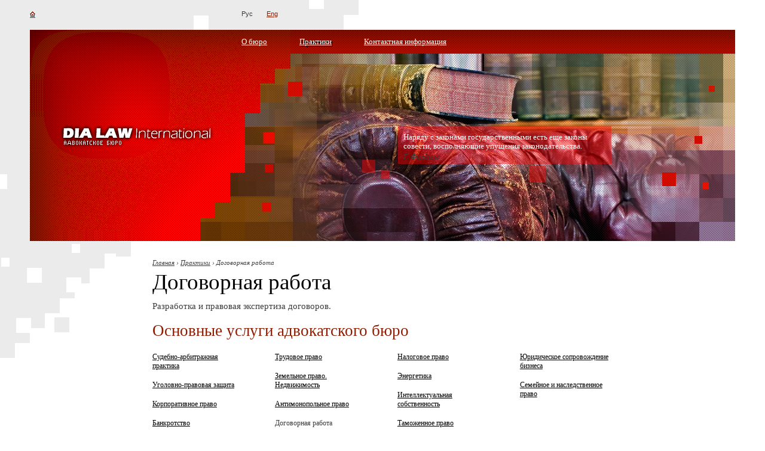

--- FILE ---
content_type: text/html; charset=utf-8
request_url: http://www.advokatyra.ru/services/contract/?PHPSESSID=58169c3da2ec2b92d98c7c01f38dfd64
body_size: 9410
content:
<!DOCTYPE html PUBLIC "-//W3C//DTD XHTML 1.0 Transitional//EN" "http://www.w3.org/TR/xhtml1/DTD/xhtml1-transitional.dtd">
<html xmlns="http://www.w3.org/1999/xhtml" xml:lang="ru" lang="ru">
<head>
	<meta http-equiv="Content-Type" content="text/html; charset=utf-8" />
	<meta http-equiv="Content-Language" content="ru-RU" />
	<title>Практики / Направления деятельности</title>
	<meta name="keywords" content="" />
	<meta name="description" content="" />
    <base href="http://www.advokatyra.ru/" />
	<link href="http://www.advokatyra.ru/style.css"  rel="stylesheet" type="text/css" />
	<link rel="icon" href="http://www.advokatyra.ru/favicon.ico" type="image/x-icon" />
	<link rel="shortcut icon" href="http://www.advokatyra.ru/favicon.ico" type="image/x-icon" />
    

    <script type="text/javascript">

  var _gaq = _gaq || [];
  _gaq.push(['_setAccount', 'UA-20265333-1']);
  _gaq.push(['_trackPageview']);

  (function() {
    var ga = document.createElement('script'); ga.type = 'text/javascript'; ga.async = true;
    ga.src = ('https:' == document.location.protocol ? 'https://ssl' : 'http://www') + '.google-analytics.com/ga.js';
    var s = document.getElementsByTagName('script')[0]; s.parentNode.insertBefore(ga, s);
  })();

</script>

    
</head>
<body>
	<div id="Page">
    	<div id="Container">
	    	<div class="top">
            	<div class="mini_navi">
                	                    <a href="/?PHPSESSID=58169c3da2ec2b92d98c7c01f38dfd64" class="ico_home"></a>
                                    </div>
                <div class="language">
		<span>Рус</span>
		
		<a href="http://www.advokatyra.ru/en/">Eng</a>
		
</div>
            </div>
            <div class="head">

                <div class="head_bg">
                	<div class="head_bg_in"></div>
                </div>
                <div class="head_image">
                    <img src="/files/11/44/1293554411.jpg" alt="" />
                </div>
            	<div class="logo_block">
                	<div class="logo_block_bg"></div>
                	<img src="img/blank.gif" class="logo_block_height" alt="DIA LAW International" />
                                        <a href="?PHPSESSID=58169c3da2ec2b92d98c7c01f38dfd64"><img src="img/logo.png" class="logo" alt="" /></a>
                    
                </div>
                <div class="head_navi">
                	<ul>
		<li>
		<a href="http://www.advokatyra.ru/about/" title="О бюро">О бюро</a>
	</li>
			<li>
	<span>Практики</span>	<a href="http://www.advokatyra.ru/services/" title="Практики">Практики</a>
	</li>
			<li>
		<a href="http://www.advokatyra.ru/contacts/" title="Контактная информация">Контактная информация</a>
	</li>
	</ul>
                </div>
                <div class="citation">
    <div class="citation_in">
        <div class="kvad1"></div>
        <div class="kvad2"></div>
        <div class="kvad3"></div>
        <div class="citation_bg">
            Наряду с&nbsp;законами государственными есть еще законы совести, восполняющие упущения законодательства.
        <div class="author">Г. Филдинг</div>
        </div>
    </div>
    <div class="citation_vert"></div>
</div>
                <div class="clear"></div>
            </div>
            <div class="Content_out">
            	<div class="Content">
    	        	<div class="Content_in">
                    	<div class="Navi_Left">
                        	
                        	
                        </div>
                        <div class="Column_4">
    <div class="Column_in">
        <div class="Status_Line">
            	  
	<a href="/?PHPSESSID=58169c3da2ec2b92d98c7c01f38dfd64">Главная</a>
	    		&#8250;		
		
	  
	<a href="/?PHPSESSID=58169c3da2ec2b92d98c7c01f38dfd64">Практики</a>
	    		&#8250;		
		
	    <span>Договорная работа</span>
        	
	
    
    
        </div>
        <h1>Договорная работа</h1>
        <p>Разработка и правовая экспертиза договоров.</p>

            <div class="index_services">
        <h2 class="red">Основные услуги адвокатского бюро</h2>
        <div class="col">
            <div class="col_in">
                                                                                    <p><a href="/services/judicial-arbitration /?PHPSESSID=58169c3da2ec2b92d98c7c01f38dfd64">Судебно-арбитражная практика</a></p>
                                
                                                                            <p><a href="/services/criminal/?PHPSESSID=58169c3da2ec2b92d98c7c01f38dfd64">Уголовно-правовая защита</a></p>
                                
                                                                            <p><a href="/services/corporate/?PHPSESSID=58169c3da2ec2b92d98c7c01f38dfd64">Корпоративное право</a></p>
                                
                                                                            <p><a href="/services/Bankruptcy/?PHPSESSID=58169c3da2ec2b92d98c7c01f38dfd64">Банкротство</a></p>
                                                    </div>
                </div>
                                                                            <div class="col">
                    <div class="col_in">
                                    
                                                                            <p><a href="/services/labour/?PHPSESSID=58169c3da2ec2b92d98c7c01f38dfd64">Трудовое право</a></p>
                                
                                                                            <p><a href="/services/Land/?PHPSESSID=58169c3da2ec2b92d98c7c01f38dfd64">Земельное право. Недвижимость</a></p>
                                
                                                                            <p><a href="/services/antitrust/?PHPSESSID=58169c3da2ec2b92d98c7c01f38dfd64">Антимонопольное право</a></p>
                                
                                                                            <p>Договорная работа</p>
                                                    </div>
                </div>
                                                                            <div class="col">
                    <div class="col_in">
                                    
                                                                            <p><a href="/services/tax/?PHPSESSID=58169c3da2ec2b92d98c7c01f38dfd64">Налоговое право</a></p>
                                
                                                                            <p><a href="/services/Energy/?PHPSESSID=58169c3da2ec2b92d98c7c01f38dfd64">Энергетика</a></p>
                                
                                                                            <p><a href="/services/intellectual/?PHPSESSID=58169c3da2ec2b92d98c7c01f38dfd64">Интеллектуальная собственность</a></p>
                                
                                                                            <p><a href="/services/customs/?PHPSESSID=58169c3da2ec2b92d98c7c01f38dfd64">Таможенное право</a></p>
                                                    </div>
                </div>
                                                                            <div class="col">
                    <div class="col_in">
                                    
                                                                            <p><a href="/services/business/?PHPSESSID=58169c3da2ec2b92d98c7c01f38dfd64">Юридическое сопровождение бизнеса</a></p>
                                
                                                                            <p><a href="/services/family/?PHPSESSID=58169c3da2ec2b92d98c7c01f38dfd64">Семейное и наследственное право</a></p>
                                
                                    </div>
                </div>
                                    
    </div>


    </div>
</div>

                                                
	                </div>
                </div>
            </div>
            <div class="clear"></div>
		</div>
        <div id="Footer">
        	<div class="footer_in">
            	<div class="footer_content">
                	<div class="copir">
                    	&copy; 2003 &mdash; 2026 «DIA LAW International»<br />
                        <a href="mailto:contact@advokatyra.ru">contact@advokatyra.ru</a>
                    </div>
                    <div class="creator">
                    	<p>
                        	Создание сайта
                        </p>
                    	<img src="img/logo_ipractice_ru.gif" alt="" />
                    </div>
                </div>
            </div>
        </div>
	</div>
</body>
</html><!--Page done in 0,022926092147827 sec!//-->

--- FILE ---
content_type: text/css
request_url: http://www.advokatyra.ru/style.css
body_size: 14636
content:
html, body, div, span, applet, object, iframe, h1, h2, h3, h4, h5, h6, p, blockquote, pre, a, abbr, acronym, address, big, cite, code, del, dfn,  font, img, ins, kbd, q, s, samp, small, strike, strong, sub, sup, tt, var, hr, dl, dt, dd, ol, ul, li, fieldset, form, label, legend, table, caption, tbody, tfoot, thead, tr, th, td{margin:0;padding:0;border:0px none;outline:0;font-style:inherit;font-family:inherit;}:focus{outline:0}area{cursor:pointer}ol, ul{list-style:none;}table{border-collapse:separate;border-spacing:0}caption, th, td{font-weight:normal}blockquote:before, blockquote:after, q:before, q:after{}blockquote, q{}

body{height:100%; background:#FFF url(img/body_step.png) 0 0 no-repeat; font:15px/17px "Times New Roman", Times, serif; color:#3b3b3b}

a{color:#8b1c00}
a:hover{text-decoration:none}

h1{font:37px "Times New Roman", Times, serif; color:#000; margin-bottom:11px}
h2{font:27px "Times New Roman", Times, serif; color:#3b3b3b; margin-bottom:5px} 
h2.red{color:#8d1c00; margin-bottom:0}
h3{font:15px "Times New Roman", Times, serif; color:#8d1c00; margin-bottom:4px}
h4{font-size:16px; font-weight:normal;}
p{margin-bottom:17px}
.clear{clear:both}
.left{float:left;}
.right{float:right}

#Page{position:absolute; width:100%; min-height:100%; left:0; top:0; min-width:1000px;}
*html #Page{height:100%; width:expression((document.documentElement.clientWidth||document.body.clientWidth)<1000?'1000px':'100%');}
#Container{padding:0 50px 180px 50px; max-width:1180px; width:expression((document.documentElement.clientWidth||document.body.clientWidth)>1120?'1120px':''); margin:0 auto; position:relative; padding-bottom:180px; overflow:hidden}

.top{height:50px}
.top .ico_home{background:url(img/ico_home.png) 0 -10px no-repeat; width:9px; height:10px; float:left; margin-top:19px;}
.top a.ico_home{border-bottom:1px solid #a31500; background-position:0 0}
.top a.ico_home:hover{border-bottom:none}
.top .mini_navi{float:left; width:30%}
.top .language{float:left; width:68%; font:11px Arial, Helvetica, sans-serif; padding-top:17px}
.top .language span,
.top .language a{margin-right:20px}

.head{width:100%; position:relative; background:#8d1c00 url(img/head_bg.png) 100% 0 repeat; overflow:hidden}
.head_bg{width:30%; height:100%; position:absolute; left:0; top:0}
.head_bg_in{background:url(img/head_bg.png) 0 0 repeat; position:absolute; height:354px; right:-982px; top:50%; margin-top:-177px; width:1180px}
.head .logo_block{width:30%; position:relative; float:left}
.head .logo_block_bg{width:436px; height:354px; background:url(img/logo_block_bg.png) 0 0 no-repeat; position:absolute; right:-82px; top:50%; margin-top:-177px;}

.head .logo_block_height{width:100%}
.head .logo{position:absolute; left:50%; top:50%; margin:-19px 0 0 -128px;}
.head .head_image{right:0; top:40px; position:absolute; margin-left:-70px}

.head .citation{position:absolute; width:35%; height:400px; margin-top:-184px; top:50%; left:52%; margin-right:-50px;}
.head .citation_in{display:inline-block; width:100%; vertical-align:middle; margin-right:-10px; *display:inline;*zoom:1; color:#FFF; font-size:13px; line-height:15px; position:relative;}
.head .citation_bg{background-image:url(img/citation_bg.png); padding:11px 10px 5px 9px; margin-right:13%; position:relative; margin-left:2px}
.head .citation_vert{height:400px; vertical-align:middle; display:inline-block; *display:inline;*zoom:1;}
.head .citation .author{color:#3b3b3b; padding-top:3px; font-style:italic}
.head .citation .kvad1,
.head .citation .kvad2,
.head .citation .kvad3{position:absolute; background-image:url(img/citation_bg.png)}

.head .citation .kvad1{width:22px; height:22px; left:-58px; bottom:-15px}
.head .citation .kvad2{width:14px; height:14px; left:-26px; bottom:-25px}
.head .citation .kvad3{width:28px; height:28px; right:163px; bottom:-31px}

.head_navi{float:left; width:69%; position:relative; z-index:1}
.head_navi ul{float:left; position:relative; width:110%; margin-right:-10%}
.head_navi ul li{float:left; margin-right:54px; font:13px/40px "Times New Roman", Times, serif; color:#FFF; position:relative}
.head_navi ul li a{color:#FFF; position:relative}
.head_navi ul li span{color:#000; position:absolute; left:2px; top:2px; white-space:nowrap; text-decoration:underline}
.head_navi ul li:hover span{text-decoration:none}
.head_navi ul li a:hover{color:#FFF; text-decoration:none}

.Content_out{width:100%; position:relative;}
.Content{width:105%; padding-top:30px; margin-right:-5%}
.Content_in{margin-right:-42px}

.Navi_Left{width:16%; float:left; padding-top:20px}
.Navi_Left ul{margin-right:50px; display:block}
.Navi_Left ul li{display:block; font:11px/14px Arial, Helvetica, sans-serif; color:#000; padding-bottom:15px; width:100%; min-height:19px; _height:19px; _padding-bottom:11px;background:url(img/Navi_Left.png) 0 0 no-repeat; padding-left:19px;}
.Navi_Left ul li a{}
.Navi_Left ul li.active{background:url(img/Navi_Left.png) -500px 0 no-repeat; }
.Navi_Left ul li.active a{color:#000; text-decoration:none; cursor:default}

.Column_4{float:left; width:64%; margin:0 0 0 0}
.Column_5{float:left; width:80%; margin:0 0 0 0}
.Content_Right{margin-right:20%; padding-right:50px}

.Status_Line{color:#3b3b3b; font:italic 11px "Times New Roman", Times, serif; color:#3b3b3b; padding-bottom:5px}
.Status_Line a{color:#3b3b3b}
.Column_in ul{margin:0 0 22px 35px}
.Column_in ul li{position:relative}
.Column_in ul li:before{content:"—"; width:15px; background-color:#333333;  height:1px; position:absolute; overflow:hidden; display:block; left:-20px; top:8px;}
.Column_in ul li{behavior: expression( !this.before ? this.before = this.innerHTML = '<span class="li"></span>' + this.innerHTML : '' );}
.Column_in ul li .li{content:"—"; width:15px; background-color:#333333; height:1px; position:absolute; overflow:hidden;  display:block; left:-20px; top:8px;}

.Column_in ol{margin:0 0 22px 35px; list-style:outside decimal}
.Column_in ol li{margin:0}

.file{margin-top:17px; margin-bottom:22px}
.file dt{float:left; background:url(img/file.png) 0 0 no-repeat; width:35px; height:45px; position:relative; left:6px; top:-4px}


.file dt.ai{background-image:url(img/icon_file_ai.png)}
.file dt.doc{background-image:url(img/icon_file_doc.png)}
.file dt.eps{background-image:url(img/icon_file_eps.png)}
.file dt.gif{background-image:url(img/icon_file_gif.png)}
.file dt.jpg{background-image:url(img/icon_file_jpg.png)}
.file dt.pdf{background-image:url(img/icon_file_pdf.png)}
.file dt.ppt{background-image:url(img/icon_file_ppt.png)}
.file dt.psd{background-image:url(img/icon_file_psd.png)}
.file dt.rar{background-image:url(img/icon_file_rar.png)}
.file dt.rtf{background-image:url(img/icon_file_rtf.png)}
.file dt.xls{background-image:url(img/icon_file_xls.png)}
.file dt.zip{background-image:url(img/icon_file_zip.png)}

.file dd{margin-left:48px; margin-bottom:19px; min-height:35px; _height:35px}
.file dd a{color:#000}
.file dd p{font-size:11px; font-style:italic; color:#b8b8b8}

.Column_in table{width:100%; font-size:12px; position:relative; left:-10px; margin-top:17px; margin-bottom:10px; border-collapse:collapse}
.Column_in table th{background-color:#f2f4f7; text-align:left; padding:10px 15px; line-height:15px}
.Column_in table td{ padding:10px 15px; border-bottom:1px solid #c5c5c5}

#Footer{width:100%; position:absolute; left:0; bottom:0; height:133px;}
.footer_in{padding:0 52px 0px 52px; max-width:1120px; width:expression((document.documentElement.clientWidth||document.body.clientWidth)>1120?'1120px':''); margin:0 auto; position:relative;}
.footer_content{width:52%; border-top:1px solid #cecece; position:relative; left:-24px}
.footer_content .copir{font:11px/19px "Times New Roman", Times, serif; float:left; padding-left:24px; margin-top:46px}
.footer_content .copir a{color:#000;}
.footer_content .creator{float:right; width:165px; font:11px "Times New Roman", Times, serif; color:#828282; margin-top:48px}
.footer_content .creator p{margin:0 0 3px 0}


.Column{float:left; width:16%;}
.Column_in{margin-right:50px}

.index_news{float:left; width:16%; margin-right:-6px}
.index_news h2{margin-bottom:4px}
.index_news p{font-size:12px; line-height:15px; margin-bottom:15px}
.date{color:#bb8840;}
.index_news p .date{font-style:italic; color:#bb8840; font-size:10px; line-height:14px; display:block}
.index_news p a{color:#000000}
.index_news p a:hover{color:#8d1c00; text-decoration:underline}
.index_news .all_news{font-size:12px; line-height:15px; color:#000; padding-top:3px}
.index_news .all_news a{color:#000000}
.index_news .all_news a:hover{color:#8d1c00; text-decoration:underline}

.index_partner{background-color:#636363; width:100%; margin:18px -25px 35px -25px; position:relative; padding:0 25px 30px 25px; border-top:1px solid #cecece; border-bottom:1px solid #cecece; color:#FFFFFF }
.index_partner .image{ position:relative; padding:23px 0 16px 0; margin-right:-50px}
.index_partner p{margin-bottom:0}
.index_partner .image img{margin-right:15px;}

.index_services{margin-right:-50px}
.index_services h2{margin-bottom:21px}
.index_services .col{width:25%; float:left; font-size:12px; line-height:15px}
.index_services .col_in{margin-right:50px;}
.index_services p{margin-bottom:17px}
.index_services p a{color:#000}
.index_services p a:hover{color:#8d1c00; text-decoration:underline}

.Partners{margin-top:17px; margin-bottom:17px}

.Partners .col{width:20%; font-size:12px; line-height:15px; position:relative; display:inline-block; *zoom:1; *display:inline; vertical-align:top; margin-right:-4px; margin-bottom:40px;text-align:center;}
.Partners .col .col_in{margin-right:50px; line-height:15px; font-size:13px;border-top:1px solid #b5b5b5;padding-top:35px; line-height:15px; font-size:13px}
.Partners .line{width:100%; position:relative; height:1px; overflow:hidden; margin-bottom:-1px}
.Partners .line div{width:20%; position:relative; display:inline-block; *zoom:1; *display:inline;  margin-right:-4px; text-align:center;}
.Partners .line div p{margin-right:50px; background-color:#b5b5b5; height:1px}
/*.Partners .col{width:20%; float:left; font-size:12px; line-height:15px; text-align:center; margin-top:-1px; position:relative}
.Partners .col .col_in{margin-right:50px; border-bottom:1px solid #b5b5b5; border-top:1px solid #b5b5b5; height:600px; padding-top:35px; line-height:15px; font-size:13px}*/
.Partners .col .col_in h3{color:8d1c00; font-size:14px; margin-bottom:3px; text-align:left; padding-top:32px}
.Partners .col .col_in p{text-align:left}

.Contact{margin-top:9px;}
.Contact h2{margin-bottom:8px}
.Contact .col{width:20%; font-size:12px; line-height:15px; position:relative; display:inline-block; *zoom:1; *display:inline; vertical-align:top; margin-right:-4px; margin-bottom:40px}
.Contact .col .col_in{margin-right:50px; line-height:15px; font-size:13px}
.Contact .col .col_in h3{}
.Contact .col .col_in em{display:block; position:relative; top:-6px; margin-bottom:2px}

.Contact_map{position:relative; overflow:hidden; margin-top:-20px; margin-bottom:18px; margin-right:50px}

.freeback{padding:20px 0 10px 25px; left:-25px; position:relative; background-color:#f2f4f7; color:#000}
.freeback h2{margin-bottom:14px}
.freeback .name{float:left; line-height:30px}
.freeback .input{margin-left:175px; position:relative}
.freeback .input_text{height:42px; position:relative}

.more_areicle{border-top:1px solid #c7c7c7; padding-top:13px; margin-top:80px; width:100%; position:relative; color:#000}
.more_areicle h3{margin-bottom:9px}
.more_areicle .next,
.more_areicle .back{position:absolute; color:#000; text-decoration:underline; top:55px; font-size:12px; z-index:1}
.more_areicle .next:hover,
.more_areicle .back:hover{text-decoration: none}
.more_areicle .next{right:-20px}
.more_areicle .back{left:-20px;}
.more_areicle .date{padding:0; margin:0; font-size:10px; font-style:italic; line-height:16px}
.more_areicle .element a{color:#000}
.more_areicle .element{width:50%; float:left; position:relative}
.more_areicle .element_in{padding-right:50px; position:relative}
.more_areicle_in{margin-right:-50px;}
.more_areicle .right{float:right}

.freeback .input_textarea{height:220px; padding-right:25px; position:relative}
.freeback .input_text .input input{float:left; padding:5px 0 5px 5px; border:1px solid #7f9db9; background-color:#f2f4f7; margin-left:-6px; width:280px; height:18px; font:15px "Times New Roman", Times, serif}
.freeback .input_textarea .input textarea{float:left; padding:5px 0 5px 5px; width:100%; margin-left:-7px; position:relative; left:1px; border:1px solid #7f9db9; background-color:#f2f4f7; width:100%; height:200px; font:15px "Times New Roman", Times, serif}
.freeback .input_submit{margin-left:175px; position:relative}
.freeback .input_submit input{float:left; position: relative; margin-left:-6px; border:2px outset #f9f8f3; background-color:#d4d0c8; font-size:18px; cursor:pointer; width:108px; height:34px; background-image:url(img/form_button_send.gif); border:none}
.freeback .input_submit_eng input{background-image:url(img/form_button_send-eng.gif)}

.freeback .error_text{height:58px;}
.freeback .error_text .input input{border-color:#e60300}
.freeback .error_text p{float:left; clear:both; font-size:12px; color:#e60300; font-style:italic; margin:0; padding:0; position:relative; left:-6px; padding-top:1px}

.freeback .error_textarea{height:240px}
.freeback .error_textarea .input textarea{border-color:#e60300}
.freeback .error_textarea p{float:left; font-size:12px; color:#e60300; font-style:italic; margin:0; padding:0; position:relative; left:-6px; padding-top:1px}

.page_404{background:none}
.page_404 .head{background:none}
.page_404 a{color:#000}
.page_404 #Container{padding-bottom:0}

*html .head .logo,*html .head .logo_block_bg{behavior:expression((this.runtimeStyle.behavior="none")&&(this.pngSet?this.pngSet=true:(this.nodeName == "IMG" && this.src.toLowerCase().indexOf('.png')>-1?(this.runtimeStyle.backgroundImage = "none",this.runtimeStyle.filter = "progid:DXImageTransform.Microsoft.AlphaImageLoader(src='" + this.src + "', sizingMethod='image')",this.src = "img/blank.gif"):(this.origBg = this.origBg? this.origBg :this.currentStyle.backgroundImage.toString().replace('url("','').replace('")',''),this.runtimeStyle.filter = "progid:DXImageTransform.Microsoft.AlphaImageLoader(src='" + this.origBg + "', sizingMethod='crop')",this.runtimeStyle.backgroundImage = "none")),this.pngSet=true));}


